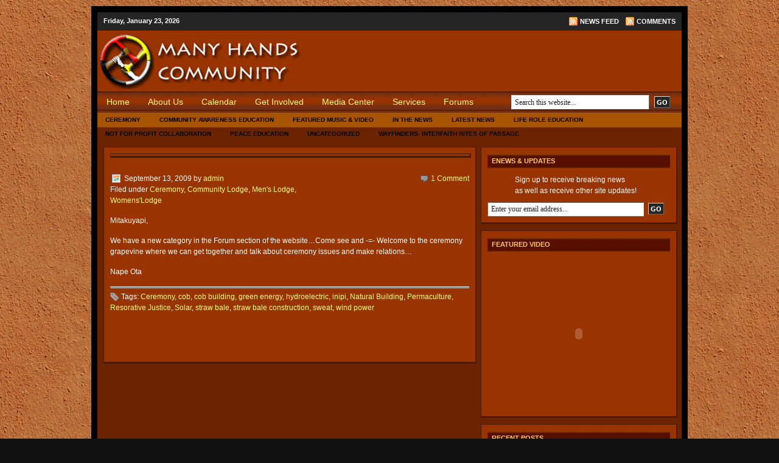

--- FILE ---
content_type: text/html; charset=UTF-8
request_url: http://manyhandscommunity.org/?cat=4
body_size: 6138
content:
<!DOCTYPE html PUBLIC "-//W3C//DTD XHTML 1.0 Transitional//EN" "http://www.w3.org/TR/xhtml1/DTD/xhtml1-transitional.dtd">
<html xmlns="http://www.w3.org/1999/xhtml">
<head profile="http://gmpg.org/xfn/11">
<meta http-equiv="Content-Type" content="text/html; charset=UTF-8" />
<meta name="distribution" content="global" />
<meta name="robots" content="follow, all" />
<meta name="language" content="en, sv" />

<title>Ceremony | ManyHands Community</title>
<meta name="generator" content="WordPress 3.9.40" />
<!-- leave this for stats please -->

<link rel="Shortcut Icon" href="http://manyhandscommunity.org/wp-content/themes/church_10/images/favicon.ico" type="image/x-icon" />
<link rel="alternate" type="application/rss+xml" title="RSS 2.0" href="http://manyhandscommunity.org/?feed=rss2" />
<link rel="alternate" type="text/xml" title="RSS .92" href="http://manyhandscommunity.org/?feed=rss" />
<link rel="alternate" type="application/atom+xml" title="Atom 0.3" href="http://manyhandscommunity.org/?feed=atom" />
<link rel="pingback" href="http://manyhandscommunity.org/xmlrpc.php" />
	<link rel='archives' title='October 2009' href='http://manyhandscommunity.org/?m=200910' />
	<link rel='archives' title='September 2009' href='http://manyhandscommunity.org/?m=200909' />
	<link rel='archives' title='August 2009' href='http://manyhandscommunity.org/?m=200908' />
<link rel="alternate" type="application/rss+xml" title="ManyHands Community &raquo; Ceremony Category Feed" href="http://manyhandscommunity.org/?feed=rss2&#038;cat=4" />
<link rel='stylesheet' id='contact-form-7-css'  href='http://manyhandscommunity.org/wp-content/plugins/contact-form-7/includes/css/styles.css?ver=3.8' type='text/css' media='all' />
<script type='text/javascript' src='http://manyhandscommunity.org/wp-includes/js/swfobject.js?ver=2.2-20120417'></script>
<script type='text/javascript' src='http://manyhandscommunity.org/wp-includes/js/jquery/jquery.js?ver=1.11.0'></script>
<script type='text/javascript' src='http://manyhandscommunity.org/wp-includes/js/jquery/jquery-migrate.min.js?ver=1.2.1'></script>
<link rel="EditURI" type="application/rsd+xml" title="RSD" href="http://manyhandscommunity.org/xmlrpc.php?rsd" />
<link rel="wlwmanifest" type="application/wlwmanifest+xml" href="http://manyhandscommunity.org/wp-includes/wlwmanifest.xml" /> 
<meta name="generator" content="WordPress 3.9.40" />
<style type="text/css">
    .calnk a:hover {
         background-position:0 0;
         text-decoration:none;  
         color:#000000;
         border-bottom:1px dotted #000000;
         }
    .calnk a:visited {
         text-decoration:none;
         color:#000000;
         border-bottom:1px dotted #000000;
        }
    .calnk a {
        text-decoration:none; 
        color:#000000; 
        border-bottom:1px dotted #000000;
        }
    .calnk a span { 
        display:none; 
        }
    .calnk a:hover span {
        color:#4D1A00; 
        background:#A65402; 
        display:block;
        position:absolute; 
        margin-top:1px; 
        padding:3px; 
        width:150px; 
        z-index:100;
        }
     .calendar-table {
        border:none;
        width:100%;
     }
     .calendar-heading {
        height:25px;
        text-align:center;
        border:1px solid #4D1A00;
        background-color:#4D1A00;
     }
     .calendar-next {
        width:25%;
        text-align:center;
     }
     .calendar-prev {
        width:25%;
        text-align:center;
     }
     .calendar-month {
        width:50%;
        text-align:center;
        font-weight:bold;
     }
     .normal-day-heading {
        text-align:center;
        width:25px;
        height:25px;
        font-size:0.8em;
        border:1px solid #4D1A00;
        background-color:#A65402;
     }
     .weekend-heading {
        text-align:center;
        width:25px;
        height:25px;
        font-size:0.8em;
        border:1px solid #4D1A00;
        background-color:#C76503;
        color:##4D1A00;
     }
     .day-with-date {
        vertical-align:text-top;
        text-align:left;
        width:60px;
        height:60px;
        border:1px solid #FECA5C
     }
     .no-events {

     }
     .day-without-date {
        width:60px;
        height:60px;
        border:1px solid #6C2400;
     }
     span.weekend {
        color:#F9B962;
     }
     .current-day {
        vertical-align:text-top;
        text-align:left;
        width:60px;
        height:60px;
        border:1px solid #4D1A00;
        background-color:#FECA5C;
     }
     span.event {
        font-size:0.75em;
     }
     .kjo-link {
        font-size:0.75em;
        text-align:center;
     }
     .event-title {
        text-align:center;
        font-weight:bold;
        font-size:1.2em;
     }
     .event-title-break {
        width:96%;
        margin-left:2%;
        margin-right:2%;
        margin-top:5px;
        margin-bottom:5px;
        text-align:center;
        height:1px;
        background-color:#000000;
     }
     .event-content-break {
        width:96%;
        margin-left:2%;
        margin-right:2%;
        margin-top:5px;
        margin-bottom:5px;
        text-align:center;
        height:1px;
        background-color:#000000;
     }
     .calendar-date-switcher {
        height:25px;
        text-align:center;
        border:1px solid #4D1A00;
        background-color:#A65402;
     }
     .calendar-date-switcher form {
        margin:0;
        padding:0;
     }
     .calendar-date-switcher input {
        border:1px #A65402 solid;
     }
     .calendar-date-switcher select {
        border:1px #6C2400 solid;
     }
     .cat-key {
        width:100%;
        margin-top:10px;
        padding:5px;
        border:1px solid ##6C2400;
     }
</style>

	<!-- begin gallery scripts -->
    <link rel="stylesheet" href="http://manyhandscommunity.org/wp-content/plugins/featured-content-gallery/css/jd.gallery.css.php" type="text/css" media="screen" charset="utf-8"/>
	<link rel="stylesheet" href="http://manyhandscommunity.org/wp-content/plugins/featured-content-gallery/css/jd.gallery.css" type="text/css" media="screen" charset="utf-8"/>
	<script type="text/javascript" src="http://manyhandscommunity.org/wp-content/plugins/featured-content-gallery/scripts/mootools.v1.11.js"></script>
	<script type="text/javascript" src="http://manyhandscommunity.org/wp-content/plugins/featured-content-gallery/scripts/jd.gallery.js.php"></script>
	<script type="text/javascript" src="http://manyhandscommunity.org/wp-content/plugins/featured-content-gallery/scripts/jd.gallery.transitions.js"></script>
	<!-- end gallery scripts -->

<!-- All in One SEO Pack 2.1.5 by Michael Torbert of Semper Fi Web Design[418,457] -->
<meta name="robots" content="noindex,follow" />

<link rel="canonical" href="http://manyhandscommunity.org/?cat=4" />
<!-- /all in one seo pack -->

<style type="text/css" media="screen"><!-- @import url( http://manyhandscommunity.org/wp-content/themes/church/style.css ); --></style>

<script type="text/javascript"><!--//--><![CDATA[//><!--
sfHover = function() {
	if (!document.getElementsByTagName) return false;
	var sfEls = document.getElementById("nav").getElementsByTagName("li");

	// if you only have one main menu - delete the line below //
	var sfEls1 = document.getElementById("subnav").getElementsByTagName("li");
	//

	for (var i=0; i<sfEls.length; i++) {
		sfEls[i].onmouseover=function() {
			this.className+=" sfhover";
		}
		sfEls[i].onmouseout=function() {
			this.className=this.className.replace(new RegExp(" sfhover\\b"), "");
		}
	}

	// if you only have one main menu - delete the "for" loop below //
	for (var i=0; i<sfEls1.length; i++) {
		sfEls1[i].onmouseover=function() {
			this.className+=" sfhover1";
		}
		sfEls1[i].onmouseout=function() {
			this.className=this.className.replace(new RegExp(" sfhover1\\b"), "");
		}
	}
	//

}
if (window.attachEvent) window.attachEvent("onload", sfHover);
//--><!]]></script>

</head>

<body>

<div id="wrap">

	<div id="topnavbar">
	
		<div class="topnavbarleft">
			<p><script src="http://manyhandscommunity.org/wp-content/themes/church/javascript/date.js" type="text/javascript"></script></p>
		</div>

		<div class="topnavbarright">
		<p><a href="http://manyhandscommunity.org/?feed=rss"><img style="vertical-align:middle" src="http://manyhandscommunity.org/wp-content/themes/church/images/rss.gif" alt="Subscribe to ManyHands Community" /></a><a href="http://manyhandscommunity.org/?feed=rss">News Feed</a><a href="http://manyhandscommunity.org/?feed=comments-rss2"><img style="vertical-align:middle;margin-left:10px;" src="http://manyhandscommunity.org/wp-content/themes/church/images/rss.gif" alt="Subscribe to ManyHands Community" /></a><a href="http://manyhandscommunity.org/?feed=comments-rss2">Comments</a></p>
		</div>

	</div>

<div id="header">

	<div class="headerleft">
		<a href="http://manyhandscommunity.org/"><img src="http://manyhandscommunity.org/wp-content/themes/church/images/logo.png" alt="Community Awareness Education" /></a>
	</div>
	
	<!--To define the 468x60 ad, go to your WP dashboard and go to Design -> Revolution Church Options and enter the ad code.-->
		
	<div class="headerright">
		<img src="http://manyhandscommunity.com/wp-content/themes/church/images/banner.png" alt="" width="468" height="60" />	</div>

</div>

<div id="navbar">

	<div id="navbarleft">
		<ul id="nav">
			<li><a href="http://manyhandscommunity.org">Home</a></li>
			<li class="page_item page-item-2 page_item_has_children"><a href="http://manyhandscommunity.org/?page_id=2">About Us</a>
<ul class='children'>
	<li class="page_item page-item-22"><a href="http://manyhandscommunity.org/?page_id=22">Board of Directors</a></li>
	<li class="page_item page-item-24"><a href="http://manyhandscommunity.org/?page_id=24">Community Login</a></li>
	<li class="page_item page-item-26"><a href="http://manyhandscommunity.org/?page_id=26">Contact Us</a></li>
	<li class="page_item page-item-28"><a href="http://manyhandscommunity.org/?page_id=28">Council of Elders</a></li>
	<li class="page_item page-item-30"><a href="http://manyhandscommunity.org/?page_id=30">Directions to the Land</a></li>
	<li class="page_item page-item-32"><a href="http://manyhandscommunity.org/?page_id=32">History</a></li>
	<li class="page_item page-item-34"><a href="http://manyhandscommunity.org/?page_id=34">Staff</a></li>
</ul>
</li>
<li class="page_item page-item-36"><a href="http://manyhandscommunity.org/?page_id=36">Calendar</a></li>
<li class="page_item page-item-39 page_item_has_children"><a href="http://manyhandscommunity.org/?page_id=39">Get Involved</a>
<ul class='children'>
	<li class="page_item page-item-41"><a href="http://manyhandscommunity.org/?page_id=41">Donations</a></li>
	<li class="page_item page-item-43"><a href="http://manyhandscommunity.org/?page_id=43">Internship</a></li>
	<li class="page_item page-item-45"><a href="http://manyhandscommunity.org/?page_id=45">Our Partners</a></li>
	<li class="page_item page-item-47"><a href="http://manyhandscommunity.org/?page_id=47">Volunteer Opportunities</a></li>
	<li class="page_item page-item-49"><a href="http://manyhandscommunity.org/?page_id=49">Wish List</a></li>
</ul>
</li>
<li class="page_item page-item-51 page_item_has_children"><a href="http://manyhandscommunity.org/?page_id=51">Media Center</a>
<ul class='children'>
	<li class="page_item page-item-53"><a href="http://manyhandscommunity.org/?page_id=53">Awards</a></li>
	<li class="page_item page-item-55"><a href="http://manyhandscommunity.org/?page_id=55">In the Media</a></li>
	<li class="page_item page-item-57"><a href="http://manyhandscommunity.org/?page_id=57">Newsletter</a></li>
	<li class="page_item page-item-61"><a href="http://manyhandscommunity.org/?page_id=61">Youth in Action</a></li>
</ul>
</li>
<li class="page_item page-item-63 page_item_has_children"><a href="http://manyhandscommunity.org/?page_id=63">Services</a>
<ul class='children'>
	<li class="page_item page-item-65"><a href="http://manyhandscommunity.org/?page_id=65">On Site School</a></li>
	<li class="page_item page-item-67"><a href="http://manyhandscommunity.org/?page_id=67">Site Rental</a></li>
</ul>
</li>
	     <li><a href="#" ?>Forums</a>

               <ul>
                       <li><a href="http://manyhandscommunity.com/forum/"target="_blank">ManyHands Community </a></li>
                       <li><a href="http://wayfindersirop.org/forum/"target="_blank">Wayfinders Community </a></li>
              </ul>
	</div>
	
	<div id="navbarright">
		<form id="searchform" method="get" action="/index.php">
		<input type="text" value="Search this website..." name="s" id="searchbox" onfocus="if (this.value == 'Search this website...') {this.value = '';}" onblur="if (this.value == '') {this.value = 'Search this website...';}" />
		<input type="submit" id="searchbutton" value="GO" /></form>
	</div>
	
</div>

<div style="clear:both;"></div>

<div id="subnavbar">

	<ul id="subnav">
			<li class="cat-item cat-item-4 current-cat"><a href="http://manyhandscommunity.org/?cat=4" title="View all posts filed under Ceremony">Ceremony</a>
<ul class='children'>
	<li class="cat-item cat-item-24"><a href="http://manyhandscommunity.org/?cat=24" title="Open Lodge">Community Lodge</a>
</li>
	<li class="cat-item cat-item-25"><a href="http://manyhandscommunity.org/?cat=25" title="View all posts filed under Men&#039;s Lodge">Men&#039;s Lodge</a>
</li>
	<li class="cat-item cat-item-23"><a href="http://manyhandscommunity.org/?cat=23" title="3rd Saturday of the month
Women&#039;s ceremony">Womens&#039;Lodge</a>
</li>
</ul>
</li>
	<li class="cat-item cat-item-5"><a href="http://manyhandscommunity.org/?cat=5" title="View all posts filed under Community Awareness Education">Community Awareness Education</a>
</li>
	<li class="cat-item cat-item-15"><a href="http://manyhandscommunity.org/?cat=15" title="View all posts filed under Featured Music &amp; Video">Featured Music &amp; Video</a>
</li>
	<li class="cat-item cat-item-3"><a href="http://manyhandscommunity.org/?cat=3" title="Most Recent News">In The News</a>
</li>
	<li class="cat-item cat-item-16"><a href="http://manyhandscommunity.org/?cat=16" title="NOTE: This category is for the flash sideshow player only. You must have a 533×400 Image set up in “custom image” with the post">Latest News</a>
</li>
	<li class="cat-item cat-item-17"><a href="http://manyhandscommunity.org/?cat=17" title="View all posts filed under Life Role Education">Life Role Education</a>
</li>
	<li class="cat-item cat-item-20"><a href="http://manyhandscommunity.org/?cat=20" title="View all posts filed under Not for Profit Collaboration">Not for Profit Collaboration</a>
</li>
	<li class="cat-item cat-item-21"><a href="http://manyhandscommunity.org/?cat=21" title="View all posts filed under Peace Education">Peace Education</a>
</li>
	<li class="cat-item cat-item-1"><a href="http://manyhandscommunity.org/?cat=1" title="View all posts filed under Uncategorized">Uncategorized</a>
</li>
	<li class="cat-item cat-item-22"><a href="http://manyhandscommunity.org/?cat=22" title="View all posts filed under Wayfinders- Interfaith Rites of Passage">Wayfinders- Interfaith Rites of Passage</a>
</li>
	</ul>
	
</div>

<div style="clear:both;"></div>
<div id="content">

	<div id="contentleft">
	
		<div class="postarea">
	
		<div class="breadcrumb">
		
</div>			
						<h1><a href="http://manyhandscommunity.org/?p=113" rel="bookmark"></a></h1>
			
			<div class="date">
			
				<div class="dateleft">
					<p><span class="time">September 13, 2009</span> by <a href="http://manyhandscommunity.org/?author=1" title="Posts by admin" rel="author">admin</a> &nbsp; <br /> Filed under <a href="http://manyhandscommunity.org/?cat=4" title="View all posts in Ceremony" rel="category">Ceremony</a>, <a href="http://manyhandscommunity.org/?cat=24" title="View all posts in Community Lodge" rel="category">Community Lodge</a>, <a href="http://manyhandscommunity.org/?cat=25" title="View all posts in Men&#039;s Lodge" rel="category">Men's Lodge</a>, <a href="http://manyhandscommunity.org/?cat=23" title="View all posts in Womens&#039;Lodge" rel="category">Womens'Lodge</a></p> 
				</div>
				
				<div class="dateright">
					<p><span class="comment"><a href="http://manyhandscommunity.org/?p=113#comments" title="Comment on ">1 Comment</a></span></p> 
				</div>
				
			</div>
		
			<p>Mitakuyapi,</p>
<p>We have a new category in the Forum section of the website&#8230;Come see and -=- Welcome to the ceremony grapevine where we can get together and talk about ceremony issues and make relations&#8230;</p>
<p>Nape Ota</p>
<div style="clear:both;"></div>
			
			<div class="postmeta2">
				<p><span class="tags">Tags: <a href="http://manyhandscommunity.org/?tag=ceremony" rel="tag">Ceremony</a>, <a href="http://manyhandscommunity.org/?tag=cob" rel="tag">cob</a>, <a href="http://manyhandscommunity.org/?tag=cob-building" rel="tag">cob building</a>, <a href="http://manyhandscommunity.org/?tag=green-energy" rel="tag">green energy</a>, <a href="http://manyhandscommunity.org/?tag=hydroelectric" rel="tag">hydroelectric</a>, <a href="http://manyhandscommunity.org/?tag=inipi" rel="tag">inipi</a>, <a href="http://manyhandscommunity.org/?tag=natural-building" rel="tag">Natural Building</a>, <a href="http://manyhandscommunity.org/?tag=permaculture" rel="tag">Permaculture</a>, <a href="http://manyhandscommunity.org/?tag=resorative-justice" rel="tag">Resorative Justice</a>, <a href="http://manyhandscommunity.org/?tag=solar" rel="tag">Solar</a>, <a href="http://manyhandscommunity.org/?tag=straw-bale" rel="tag">straw bale</a>, <a href="http://manyhandscommunity.org/?tag=straw-bale-construction" rel="tag">straw bale construction</a>, <a href="http://manyhandscommunity.org/?tag=sweat" rel="tag">sweat</a>, <a href="http://manyhandscommunity.org/?tag=wind-power" rel="tag">wind power</a></span></p>
			</div>
			
						<p></p>
			
		</div>
				
	</div>
	
<!-- begin sidebar -->

<div id="sidebar">

	<div class="newsletter">
	
		<!--To enable the eNews &amp; Upates feature, go to your WP dashboard and go to Design -> Revolution Church Options and enter your Feedburner ID.-->

		<h2>eNews &amp; Updates</h2>
		<p>Sign up to receive breaking news <br /> as well as receive other site updates!</p><form id="subscribe" action="http://www.feedburner.com/fb/a/emailverify" method="post" target="popupwindow" onsubmit="window.open('http://www.feedburner.com', 'popupwindow', 'scrollbars=yes,width=550,height=520');return true"><input type="text" value="Enter your email address..." id="subbox" onfocus="if (this.value == 'Enter your email address...') {this.value = '';}" onblur="if (this.value == '') {this.value = 'Enter your email address...';}" name="email"/><input type="hidden" value="http://feeds.feedburner.com/~e?ffid=Enter Feedburner Email Subscribe ID Here" name="url"/><input type="hidden" value="eNews Subscribe" name="title"/><input type="submit" value="GO" id="subbutton" /></form>	
	
	</div>
	

	
	<div class="video">
		
		<h3>Featured Video</h3>
		<object width="300" height="250"><param name="movie" value="http://www.youtube.com/v/xPx5r35Aymc&hl=en&fs=1&rel=0&color1=0xe1600f&color2=0xfebd01"></param><param name="allowFullScreen" value="true"></param><param name="allowscriptaccess" value="always"></param><embed src="http://www.youtube.com/v/xPx5r35Aymc&hl=en&fs=1&rel=0&color1=0xe1600f&color2=0xfebd01" type="application/x-shockwave-flash" allowscriptaccess="always" allowfullscreen="true" width="300" height="250"></embed></object>		
	</div>



<div class="widgetarea">
	
<ul id="sidebarwidgeted">
	
		
		<li id="recent-posts">
		<h2>Recent Posts</h2>
			<ul>
					<li><a href='http://manyhandscommunity.org/?p=166'>God, this has to stop in Eugene</a></li>
	<li><a href='http://manyhandscommunity.org/?p=160'>Forums and Wayfinders info</a></li>
	<li><a href='http://manyhandscommunity.org/?p=153'>Living well</a></li>
	<li><a href='http://manyhandscommunity.org/?p=142'>Community Service Trip to the Diné Nation March &#8217;09</a></li>
	<li><a href='http://manyhandscommunity.org/?p=123'>The Shift</a></li>
 
			</ul>
		</li>
		
		
	</ul>
	
	</div>


	<!-- begin l_sidebar -->

<div id="l_sidebar">

	<ul id="l_sidebarwidgeted">
	
		
		<li id="categories">
		<h2>Categories</h2>
			<ul>
					<li class="cat-item cat-item-4 current-cat"><a href="http://manyhandscommunity.org/?cat=4" title="View all posts filed under Ceremony">Ceremony</a>
<ul class='children'>
	<li class="cat-item cat-item-24"><a href="http://manyhandscommunity.org/?cat=24" title="Open Lodge">Community Lodge</a>
</li>
	<li class="cat-item cat-item-25"><a href="http://manyhandscommunity.org/?cat=25" title="View all posts filed under Men&#039;s Lodge">Men&#039;s Lodge</a>
</li>
	<li class="cat-item cat-item-23"><a href="http://manyhandscommunity.org/?cat=23" title="3rd Saturday of the month
Women&#039;s ceremony">Womens&#039;Lodge</a>
</li>
</ul>
</li>
	<li class="cat-item cat-item-5"><a href="http://manyhandscommunity.org/?cat=5" title="View all posts filed under Community Awareness Education">Community Awareness Education</a>
<ul class='children'>
	<li class="cat-item cat-item-6"><a href="http://manyhandscommunity.org/?cat=6" title="View all posts filed under Civic Responsibility">Civic Responsibility</a>
</li>
</ul>
</li>
	<li class="cat-item cat-item-3"><a href="http://manyhandscommunity.org/?cat=3" title="Most Recent News">In The News</a>
</li>
	<li class="cat-item cat-item-17"><a href="http://manyhandscommunity.org/?cat=17" title="View all posts filed under Life Role Education">Life Role Education</a>
</li>
	<li class="cat-item cat-item-20"><a href="http://manyhandscommunity.org/?cat=20" title="View all posts filed under Not for Profit Collaboration">Not for Profit Collaboration</a>
</li>
	<li class="cat-item cat-item-21"><a href="http://manyhandscommunity.org/?cat=21" title="View all posts filed under Peace Education">Peace Education</a>
</li>
	<li class="cat-item cat-item-22"><a href="http://manyhandscommunity.org/?cat=22" title="View all posts filed under Wayfinders- Interfaith Rites of Passage">Wayfinders- Interfaith Rites of Passage</a>
</li>
			</ul>
		</li>
        <!--
		<li id="archives">
		<h2>Archives</h2>
			<ul>
					<li><a href='http://manyhandscommunity.org/?m=200910'>October 2009</a></li>
	<li><a href='http://manyhandscommunity.org/?m=200909'>September 2009</a></li>
	<li><a href='http://manyhandscommunity.org/?m=200908'>August 2009</a></li>
			</ul>
		</li>
		
		<li id="links">
		<h2>Blogroll</h2> ?>
			<ul>
				<li><a href="http://wordpress.org/development/">Development Blog</a></li>
<li><a href="http://codex.wordpress.org/">Documentation</a></li>
<li><a href="http://wordpress.org/extend/plugins/">Plugins</a></li>
<li><a href="http://wordpress.org/extend/ideas/">Suggest Ideas</a></li>
<li><a href="http://wordpress.org/support/">Support Forum</a></li>
<li><a href="http://wordpress.org/extend/themes/">Themes</a></li>
<li><a href="http://planet.wordpress.org/">WordPress Planet</a></li>
			</ul>
		</li>
	
		<li id="meta">
		
    
                <h2>Admin</h2>
			<ul>
								<li><a href="http://manyhandscommunity.org/wp-login.php">Log in</a></li>
				<li><a href="http://www.wordpress.org/">WordPress</a></li>
								<li><a href="http://validator.w3.org/check?uri=referer">XHTML</a></li> ?>
			</ul	
                </li>
	-->	
		
	</ul>
	
</div>

<!-- end l_sidebar -->	
	<!-- begin r_sidebar -->

<div id="r_sidebar">

	<ul id="r_sidebarwidgeted">
	
			
		<!--To define the 120x600 ad, go to your WP dashboard and go to Design -> Revolution Lifestyle Options and enter the ad code.-->
	<!--
		<li id="ads">
		<h2>Advertisement</h2>
			Enter 120x600 Banner Code Here		
        -->
</li>
        
		<li id="archives">
		<h2>Archives</h2>
			<ul>
					<li><a href='http://manyhandscommunity.org/?m=200910'>October 2009</a></li>
	<li><a href='http://manyhandscommunity.org/?m=200909'>September 2009</a></li>
	<li><a href='http://manyhandscommunity.org/?m=200908'>August 2009</a></li>
			</ul>
		</li>


	
	</ul>
	
</div>

<!-- end r_sidebar -->
<div class="adsense">
	
		<!--To activate your Google AdSense ad, go to your WP dashboard and go to Design -> Revolution Church Options and enter your Google Adsense Code.-->
			
		<a href="http://wayfindersirop.org"target="_blank"><img src="http://manyhandscommunity.com/wp-content/uploads/2009/08/ad_wf.jpg" alt="" />

</a>
<a href="http://networkcharterschool.org"target="_blank"><img src="http://manyhandscommunity.com/wp-content/uploads/2009/08/ad_ncs.png" alt="" width="300" height="52" />

</a><a href="http://peacevil.ipower.com"target="_blank"><img src="http://manyhandscommunity.com/wp-content/uploads/2009/08/ad_pv.jpg" alt="" width="300" height="52" /></a>			
	</div>	
</div>

<!-- end sidebar -->		
</div>

<!-- The main column ends  -->

<!-- begin footer -->

<div style="clear:both;"></div>

<div id="footer">

	<p>Many Hands Community &middot; Powered by <a href="http://www.wordpress.org/">WordPress</a> &middot; <a href="http://manyhandscommunity.org/wp-login.php">Log in</a></p>

</div>

<!-- begin visitor maps  -->
<script type="text/javascript">
//<![CDATA[
function wo_map_console(url) {
  window.open(url,"wo_map_console","height=650,width=800,toolbar=no,statusbar=no,scrollbars=yes").focus();
}
//]]>
</script>
<!-- end visitor maps -->
<script type='text/javascript' src='http://manyhandscommunity.org/wp-content/plugins/contact-form-7/includes/js/jquery.form.min.js?ver=3.50.0-2014.02.05'></script>
<script type='text/javascript'>
/* <![CDATA[ */
var _wpcf7 = {"loaderUrl":"http:\/\/manyhandscommunity.org\/wp-content\/plugins\/contact-form-7\/images\/ajax-loader.gif","sending":"Sending ..."};
/* ]]> */
</script>
<script type='text/javascript' src='http://manyhandscommunity.org/wp-content/plugins/contact-form-7/includes/js/scripts.js?ver=3.8'></script>
<!--stats_footer_test--><script src="http://stats.wordpress.com/e-202604.js" type="text/javascript"></script>
<script type="text/javascript">
st_go({blog:'9761006',v:'ext',post:'0'});
var load_cmc = function(){linktracker_init(9761006,0,2);};
if ( typeof addLoadEvent != 'undefined' ) addLoadEvent(load_cmc);
else load_cmc();
</script>

</div>

</body>
</html>

--- FILE ---
content_type: text/css
request_url: http://manyhandscommunity.org/wp-content/themes/church/style.css
body_size: 3340
content:
/* 
	Theme Name: Revolution Church
	Theme URL: http://www.revolutiontwo.com/themes/church
	Description: Revolution Church is a 3-column Widget-ready theme created for WordPress.
	Author: Brian Gardner
	Author URI: http://www.briangardner.com
	Version: 1.0
	Tags: three columns, fixed width, white, gray, black, red, sidebar widgets
	
	The CSS, XHTML and design is released under GPL:
	http://www.opensource.org/licenses/gpl-license.php
	
	Changelog:
		v1.0 - 09.27.08
		First Release of Revolution Church
*/

body {
	background: #111111 url(images/bg.png);
	background-attachment:fixed;

	width: 980px;
	color: #FFFFFF;
	font-size: 12px;
	font-family: Arial, Tahoma, Verdana;
	margin: 0px auto 0px;
	padding: 0px;
	}
	
#wrap {
	background: #6C2400;
	width: 960px;
	margin: 10px auto 10px;
	padding: 0px;
	position: relative;
	border: 10px solid #000000;
	}

/************************************************
*	Hyperlinks									*
************************************************/

a, a:visited {
	color: #FFFF80;
	text-decoration: none;
	}
	
a:hover {
	color: #FECA5C;
	text-decoration: underline;
	}
	
/************************************************
*	Top Navbar      							*
************************************************/

#topnavbar {
	background: #111111 url(images/topnav.png);
	width: 960px;
	height: 30px;
	color: #FFFFFF;
	margin: 0px;
	padding: 0px;
	}
	
#topnavbar a, #topnavbar a:visited {
	font-size: 11px;
	font-weight: bold;
	color: #FFFFFF;
	text-decoration: none;
	}
	
#topnavbar a:hover {
	text-decoration: underline;
	}
	
#topnavbar p {
	font-size: 11px;
	font-weight: bold;
	padding: 0px;
	margin: 0px;
	}
	
.topnavbarleft {
	width: 230px;
	float: left;
	margin: 0px;
	padding: 8px 0px 0px 10px;
	}
	
.topnavbarright {
	width: 600px;
	float: right;
	margin: 0px;
	padding: 7px 10px 0px 0px;
	text-transform: uppercase;
	text-align: right;
	}
	
.topnavbarright a img {
	border: none;
	margin: 0px 3px 3px 0px;
	padding: 0px;
	}
	
/************************************************
*	Header  									*
************************************************/

#header {
	background: #111111 url(images/header.png);
	width: 960px;
	height: 100px;
	color: #FFFFFF;
	font-size: 11px;
	margin: 0px;
	padding: 0px;
	overflow: hidden;
	}

#header h1 {
	color: #FFFFFF;
	font-size: 36px;
	font-family: Georgia, Times New Roman;
	font-weight: normal;
	margin: 0px;
	padding: 15px 0px 0px 20px;
	text-decoration: none;
	}
	
#header h1 a, #header h1 a:visited {
	color: #FFFFFF;
	font-size: 36px;
	font-family: Georgia, Times New Roman;
	font-weight: normal;
	margin: 0px;
	padding: 0px;
	text-decoration: none;
	}
	
#header h1 a:hover {
	color: #FFFFFF;
	text-decoration: none;
	}
	
#header h3 {
	color: #D8D800;
	font-size: 16px;
	font-family: Arial, Tahoma, Verdana;
	font-weight: normal;
	margin: 0px;
	padding: 0px;
	}
	
#header p {
	color: #FFFFFF;
	padding: 0px 0px 5px 20px;
	margin: 0px;
	line-height: 20px;
	}
	
.headerleft {
	width: 460px;
	float: left;
	font-size: 14px;
	margin: 0px;
	padding: 0px;
	}
	
.headerleft a img {
	border: none;
	margin: 0px;
	padding: 0px;
	}

.headerright {
	width: 486px;
	float: right;
	margin: 0px;
	padding: 18px 0px 0px 0px;
	font-weight: bold;
	}
	
.headerright a img {
	border: none;
	margin: 0px 0px 3px 0px;
	padding: 0px;
	border: 1px solid #FFFFFF;
	}
	
/************************************************
*	Navbar      								*
************************************************/

#navbar {
	background: #555555 url(images/navbar.png);
	width: 960px;
	height: 35px;
	font-size: 12px;
	font-family: Arial, Tahoma, Verdana;
	color: #FFFFFF;
	font-weight: bold;
	margin: 0px;
	padding: 0px;
	}
	
#navbarleft {
	width: 680px;
	float: left;
	margin: 0px;
	padding: 0px;
	}
	
#navbarright {
	width: 280px;
	font-size: 11px;
	float: right;
	margin: 0px;
	padding: 6px 0px 0px 0px;
	}
	
#nav {
	margin: 0px;
	padding: 0px;
	}
	
#nav ul {
	float: left;
	list-style: none;
	margin: 0px;
	padding: 0px;
	}
	
#nav li {
	list-style: none;
	margin: 0px;
	padding: 0px;
	}
	
#nav li a, #nav li a:link, #nav li a:visited {
	color: #FFFF80;
	display: block;
	font-size: 14px;
	font-family: Arial, Tahoma, Verdana;
	font-weight: normal;
	text-transform: 
    margin: 0px;
	padding: 9px 15px 8px 15px;
	}

#nav li a:hover, #nav li a:active {
	background: #555555 url(images/navhov.png);
	color: #FECA5C;
    margin: 0px;
	padding: 9px 15px 8px 15px;
	text-decoration: none;
	}
	
#nav li li a, #nav li li a:link, #nav li li a:visited {
	background: #864402;
	width: 150px;
	color: #FECA5C;
	font-size: 14px;
	font-family: Arial, Tahoma, Verdana;
	font-weight: normal;
	text-transform: 
	float: none;
	margin: 0px;
	padding: 4px 6px 4px 6px;
	border-bottom: 1px solid #6C2400;
	border-left: 1px solid #6C2400;
	border-right: 1px solid #6C2400;
	}
	
#nav li li a:hover, #nav li li a:active {
	background: #A65402;
	color: #FECA5C;
	padding: 4px 6px 4px 6px;
	}

#nav li {
	float: left;
	padding: 0px;
	}

#nav li ul {
	z-index: 9999;
	position: absolute;
	left: -999em;
	height: auto;
	width: 170px;
	margin: 0px;
	padding: 0px;
	}

#nav li li { 
	}

#nav li ul a { 
	width: 140px;
	}

#nav li ul a:hover, #nav li ul a:active { 
	}

#nav li ul ul {
	margin: -32px 0 0 171px;
	}

#nav li:hover ul ul, #nav li:hover ul ul ul, #nav li.sfhover ul ul, #nav li.sfhover ul ul ul {
	left: -999em;
	}

#nav li:hover ul, #nav li li:hover ul, #nav li li li:hover ul, #nav li.sfhover ul, #nav li li.sfhover ul, #nav li li li.sfhover ul {
	left: auto;
	}

#nav li:hover, #nav li.sfhover { 
	position: static;
	}
	
/************************************************
*	SubNavbar      								*
************************************************/

#subnavbar {
	background: #A65402;
	width: 960px;
	height: 24px;
	color: #FFFFFF;
	margin: 0px;
	padding: 0px;
	}
	
#subnav {
	margin: 0px;
	padding: 0px;
	}
	
#subnav ul {
	float: left;
	list-style: none;
	margin: 0px;
	padding: 0px;
	}
	
#subnav li {
	list-style: none;
	margin: 0px;
	padding: 0px;
	}
	
#subnav li a, #subnav li a:link, #subnav li a:visited {
	color: #000000;
	display: block;
	font-size: 10px;
    font-weight: bold;
    text-transform: uppercase;
    margin: 0px 5px 0px 0px;
	padding: 6px 13px 6px 13px;
	}

#subnav li a:hover, #subnav li a:active {
	background: #864402;
	color: #ffff80;
	display: block;
	text-decoration: none;
    margin: 0px 5px 0px 0px;
	padding: 6px 13px 6px 13px;
	}
	
#subnav li li a, #subnav li li a:link, #subnav li li a:visited {
	background: #666666;
	width: 140px;
	float: none;
	margin: 0px;
	padding: 6px 10px 6px 10px;
	border-bottom: 1px solid #FFFFFF;
	border-left: 1px solid #FFFFFF;
	border-right: 1px solid #FFFFFF;
	}
	
#subnav li li a:hover, #subnav li li a:active {
	background: #888888;
	margin: 0px;
	padding: 6px 10px 6px 10px;
	}

#subnav li {
	float: left;
	padding: 0px;
	}

#subnav li ul {
	z-index: 9999;
	position: absolute;
	left: -999em;
	height: auto;
	width: 160px;
	margin: 0px;
	padding: 0px;
	}

#subnav li li { 
	}

#subnav li ul a { 
	width: 140px;
	}

#subnav li ul a:hover, #subnav li ul a:active { 
	}

#subnav li ul ul {
	margin: -25px 0 0 161px;
	}

#subnav li:hover ul ul, #subnav li:hover ul ul ul, #subnav li.sfhover ul ul, #subnav li.sfhover ul ul ul {
	left: -999em;
	}

#subnav li:hover ul, #subnav li li:hover ul, #subnav li li li:hover ul, #subnav li.sfhover ul, #subnav li li.sfhover ul, #subnav li li li.sfhover ul {
	left: auto;
	}

#subnav li:hover, #subnav li.sfhover { 
	position: static;
	}
	
/************************************************
*	Homepage 		    	                    * 
************************************************/
	
#homepage {
	float: left;
	width: 610px;
	margin: 0px;
	padding: 0px;
	}
	
#homepage p {
	margin: 0px;
	padding: 0px;
	}

#homepage p img {
	border: none;
    float: left;
	margin: 0px;
	}
	
#homepage ul {
	list-style-type: square;
	margin: 0px;
	padding: 0px 0px 15px 0px;
	}
	
#homepage ul li {
	list-style-type: square;
	margin: 0px;
	padding: 0px;
	}

.hpdate {
	font-size: 11px;
	margin: 0px;
	padding: 0px;
	}
	
#homepagetop {
	background: #993400; /* url(images/homepagetop.gif) top no-repeat; */
	float: left;
	width: 610px;
	margin: 0px 0px 10px 0px;
	padding: 0px;
	border-top: 1px solid #4D1A00;
	border-left: 1px solid #4D1A00;
	border-bottom: 3px solid #4D1A00;
	border-right: 2px solid #4D1A00;
	}
	
#homepagetop p {
	font-size: 12px;
	margin: 0px;
	padding: 0px 0px 0px 10px;
	}
	
.featuredtop {
	float: left;
	margin: 0px;
	padding: 10px;
	display: inline;
	}
	
.featuredtop img {
	border: none;
	margin: 0px;
	}
	
#homepagebottom {
	background: #993400; /* url(images/homepagetop.gif) top no-repeat; */
	float: left;
	width: 610px;
	margin: 10px 0px 10px 0px;
	padding: 0px;
	border-top: 1px solid #4D1A00;
	border-left: 1px solid #4D1A00;
	border-bottom: 3px solid #4D1A00;
	border-right: 2px solid #4D1A00;
	}
	
#homepagebottom p {
	font-size: 12px;
	margin: 0px;
	padding: 0px;
	}
	
.hpbottom {
	float: left;
	width: 590px;
	margin: 0px;
	padding: 10px;
	display: inline;
	}
	
.hpbottom img {
	border: none;
	margin: 0px;
	}
	
#homepageleft {
	float: left;
	width: 300px;
	margin: 0px;
	padding: 0px;
	}

.hpfeatured {
	background: #993400; /* url(images/featuredtop.gif) top no-repeat; */
	float: left;
	width: 280px;
	margin: 0px;
	padding: 10px 10px 10px 10px;
 border-top: 1px solid #4D1A00;
 border-left: 1px solid #4D1A00;
 border-bottom: 3px solid #4D1A00;
 border-right: 2px solid #4D1A00;
	}
	
.hpfeatured img {
	border: none;
	margin: 0px;
	}
	
#homepageright {
	float: right;
	width: 300px;
	margin: 0px;
	padding: 0px;
	}

/************************************************
*	Content 					     		    * 
************************************************/

#content {
	width: 940px;
	margin: 0px auto 0px;
	padding: 10px 0px 0px 0px;
	line-height: 18px;
	}
	
#content h1 {
	color: #FFFFFF;
	font-size: 22px;
	font-family: Arial, Tahoma, Verdana;
	font-weight: normal;
	margin: 0px 0px 5px 0px;
	padding: 10px 0px 0px 0px;
	}
	
#content h1 a, #content h1 a:visited  {
	color: #FFFFFF;
	font-size: 22px;
	font-family: Georgia, Times New Roman;
	font-weight: normal;
	margin: 0px 0px 5px 0px;
	padding: 10px 0px 0px 0px;
	}

#content h1 a:hover {
	color: #D8D800;
	text-decoration: none;
	}
	
#content h2 {
	background: #000000;
	color: #FFFFFF;
	font-size: 20px;
	font-family: Georgia, Times New Roman, Trebuchet MS;
	font-weight: normal;
	margin: 0px 0px 0px 0px;
	padding: 10px 0px 10px 10px;
	}

#content h3 {
	background: #000000 url(images/headline.png);
	color: #FECA5C;
	font-size: 11px;
	font-family: Arial, Tahoma, Verdana;
	font-weight: bold;
	text-transform: uppercase;
	margin: 0px 0px 10px 0px;
	padding: 3px 0px 3px 7px;
	}
	
#content h4 {
	color: #D8D800;
	font-size: 22px;
	font-family: Georgia, Times New Roman;
	font-weight: normal;
	margin: 0px 0px 20px 0px;
	padding: 10px 0px 0px 0px;
	}
	
#content img.wp-smiley {
	float: none;
	border: none;
	margin: 0px;
	padding: 0px;
	}

#content img.wp-wink {
	float: none;
	border: none;
	margin: 0px;
	padding: 0px;
	}
	
#contentleft {
	float: left;
	width: 600px;
	margin: 0px;
	padding: 0px 0px 20px 0px;
	}
	
#contentleft p {
	margin: 0px;
	padding: 0px 0px 15px 0px;
	}
	
#contentleft a img {
	border: none;
	}

#contentleft ul {
	list-style-type: square;
	margin: 0px;
	padding: 0px 0px 15px 0px;
	}
	
#contentleft ul li {
	list-style-type: square;
	margin: 0px 0px 0px 20px;
	padding: 0px;
	}
	
#contentleft ul ul {
	list-style-type: square;
	margin: 0px;
	padding: 0px 0px 0px 0px;
	}
	
#contentleft ol {
	margin: 0px;
	padding: 0px 0px 15px 0px;
	}
	
#contentleft ol li {
	margin: 0px 0px 0px 20px;
	padding: 0px;
	}

blockquote {
	background: #E8E8E8;
	margin: 0px 25px 15px 25px;
	padding: 10px 20px 0px 15px;
	border-top: 1px solid #4D1A00;
	border-left: 1px solid #4D1A00;
	border-bottom: 3px solid #4D1A00;
	border-right: 2px solid #4D1A00;
	}
	
#content blockquote p {
	margin: 0px;
	padding: 0px 0px 15px 0px;
	}
	
.postarea {
	background: #993400; /* url(images/homepagetop.gif) top no-repeat; */
	float: left;
	width: 590px;
	margin: 0px 0px 10px 0px;
	padding: 10px;
	border-top: 1px solid #4D1A00;
	border-left: 1px solid #4D1A00;
	border-bottom: 3px solid #4D1A00;
	border-right: 2px solid #4D1A00;
	}
	
.breadcrumb {
	float: left;
	width: 590px;
	font-size: 11px;
	margin: 0px 0px 20px 0px;
	padding: 0px 0px 3px 0px;
	border-top: 1px solid #4D1A00;
	border-left: 1px solid #4D1A00;
	border-bottom: 3px solid #4D1A00;
	border-right: 2px solid #4D1A00;
	}
	
.date {
	width: 590px;
	float: left;
	margin: 0px;
	padding: 5px 0px 0px 0px;
	}
	
.dateleft {
	width: 350px;
	float: left;
	margin: 0px;
	padding: 0px;
	}
	
.dateright {
	width: 200px;
	float: right;
	margin: 0px;
	padding: 0px;
	text-align: right;
	}
	
.time {
	background: #993400 url(images/icon_time.gif) no-repeat top left;
	margin: 0px 0px 0px 3px;
	padding: 0px 0px 0px 20px;
	}
	
.comment {
	background: #993400 url(images/icon_comments.gif) no-repeat top left;
	margin: 0px 0px 0px 0px;
	padding: 0px 0px 0px 18px;
	}
	
.tags {
	background: #993400 url(images/icon_tags.gif) no-repeat top left;
	margin: 0px;
	padding: 0px 0px 0px 18px;
	}
	
.category {
	background: #993400 url(images/icon_category.gif) no-repeat top left;
	margin: 0px;
	padding: 0px 0px 0px 18px;
	}
	
.postmeta {
	width: 590px;
	font-size: 12px;
	padding: 5px 0px 0px 0px;
	margin: 0px;
	border-top: double #EAEAEA;
	}
	
.postmeta2 {
	width: 590px;
	font-size: 12px;
	padding: 5px 0px 40px 0px;
	margin: 0px;
	border-top: double #EAEAEA;
	}
	
.archive {
	float: left;
	width: 275px;
	margin: 0px;
	padding: 0px 0px 20px 0px;
	}
	
.adsense-post {
	background: #993400; /* url(images/homepagetop.gif) top no-repeat; */
	float: left;
	width: 590px;
	margin: 0px 0px 10px 0px;
	padding: 10px;
	 border-top: 1px solid #4D1A00;
 border-left: 1px solid #4D1A00;
 border-bottom: 3px solid #4D1A00;
 border-right: 2px solid #4D1A00;
 	}
	
.comments {
	background: #FFFFFF url(images/homepagetop.gif) top repeat;
	float: left;
	width: 590px;
	margin: 0px 0px 10px 0px;
	padding: 10px;
	 border-top: 1px solid #4D1A00;
	 border-left: 1px solid #4D1A00;
     border-bottom: 3px solid #4D1A00;
     border-right: 2px solid #4D1A00;
	}
	
/************************************************
*	Images  					     		    * 
************************************************/

img.centered  {
	display: block;
	margin-left: auto;
	margin-right: auto;
	padding: 0px;
	}
	
img.alignnone {
	padding: 0px;
	margin: 0px 0px 10px 0px;
	display: inline;
	}

img.alignright {
	padding: 0px;
	margin: 0px 0px 10px 10px;
	display: inline;
	}

img.alignleft {
	padding: 0px;
	margin: 0px 10px 10px 0px;
	display: inline;
	}
	
img.alignleft {
	padding: 0px;
	margin: 0px 10px 10px 0px;
	display: inline;
	}

.alignright {
	float: right;
	}

.alignleft {
	float: left;
	}
	
.wp-caption {
	margin: 0px;
	padding: 0px;
	}
	
.wp-caption img {
	margin: 0px 0px 10px 0px;
	padding: 0px;
	border: 0px;
	}

.wp-caption p.wp-caption-text {
	margin: 0px;
	padding: 5px 0px 0px 0px;
	font-size: 10px;
	font-style: italic;
	font-weight: bold;
	line-height: 12px;
	}
	
/************************************************
*	Sidebar 		    	        	        * 
************************************************/

#sidebar {
	float: right;
	width: 320px;
	margin: 0px;
	padding: 0px 0px 10px 0px;
	display: inline;
	}
	
#sidebar h2 {
	background: #000000 url(images/headline.png);
	color: #FECA5C;
	font-size: 11px;
	font-family: Arial, Tahoma, Verdana;
	font-weight: bold;
	text-transform: uppercase;
	margin: 0px 0px 10px 0px;
	padding: 3px 0px 3px 7px;
	}
	
#sidebar p {
	margin: 0px;
	padding: 0px 0px 0px 45px;
	}
	
#sidebar a img {
	border: none;
	margin: 0px;
	padding: 0px;
	}
	
#sidebar ul {
	list-style-type: none;
	margin: 0px 0px 0px 0px;
	padding: 0px;
	}
	
#sidebar ul li {
	list-style-type: none;
	margin: 0px 0px 5px 0px;
	padding: 0px;
	}

#sidebar ul ul {
	list-style-type: none;
	margin: 0px;
	padding: 0px;
	}
	
#sidebar ul li li {
	background: #993400 url(images/icon.gif) no-repeat top left;
	padding: 0px 0px 5px 20px;
	margin: 0px;
	}
	
#sidebar ul li ul li {
	background: #993400 url(images/icon.gif) no-repeat top left;
	padding: 0px 0px 5px 20px;
	margin: 0px;
	}
	
.widgetarea {
	background: #993400; /* url(images/sidebartop.gif) top no-repeat; */
	float: left;
	width: 300px;
	margin: 0px 0px 10px 0px;
	padding: 10px;
	 border-top: 1px solid #4D1A00;
 border-left: 1px solid #4D1A00;
 border-bottom: 3px solid #4D1A00;
 border-right: 2px solid #4D1A00;
	}
	
.video {
	background: #993400; /* url(images/sidebartop.gif) top no-repeat; */
	float: left;
	width: 300px;
	margin: 0px 0px 10px 0px;
	padding: 10px;
	 border-top: 1px solid #4D1A00;
 border-left: 1px solid #4D1A00;
 border-bottom: 3px solid #4D1A00;
 border-right: 2px solid #4D1A00;
	}
	
.adsense {
	background: #993400; /* url(images/sidebartop.gif) top no-repeat; */
	float: left;
	width: 300px;
	margin: 0px 0px 10px 0px;
	padding: 10px;
	 border-top: 1px solid #4D1A00;
 border-left: 1px solid #4D1A00;
 border-bottom: 3px solid #4D1A00;
 border-right: 2px solid #4D1A00;	}
	
.newsletter {
	background: #993400; /* url(images/newsletter.gif) top no-repeat; */
	float: left;
	width: 300px;
	margin: 0px 0px 10px 0px;
	padding: 10px;
	border-top: 1px solid #4D1A00;
	border-left: 1px solid #4D1A00;
	border-bottom: 3px solid #4D1A00;
	border-right: 2px solid #4D1A00;
	}

/************************************************
*	Left Sidebar                    	        * 
************************************************/

#l_sidebar {
	background: #993400; /* url(images/leftsidebartop.gif) top no-repeat; */
	float: left;
	width: 150px;
	margin: 0px 0px 0px 0px;
	padding: 10px 10px 0px 10px;
	border-top: 1px solid #4D1A00;
	border-left: 1px solid #4D1A00;
	border-bottom: 3px solid #4D1A00;
	border-right: 2px solid #4D1A00;
	display: inline;
	}
	
#l_sidebar p {
	margin: 0px;
	padding: 0px 0px 10px 0px;
	}
	
#l_sidebar a img {
	border: none;
	margin: 0px;
	padding: 0px;
	}

#l_sidebar ul {
	list-style-type: none;
	margin: 0px 0px 10px 0px;
	padding: 0px;
	}
	
#l_sidebar ul ul {
	list-style-type: none;
	margin: 0px;
	padding: 0px;
	}
	
#l_sidebar ul li li {
	background: #FFFFFF url(images/icon.gif) no-repeat top left;
	padding: 0px 0px 5px 20px;
	margin: 0px;
	}
	
#l_sidebar ul li ul li {
	background: #993400 url(images/icon.gif) no-repeat top left;
	padding: 0px 0px 5px 20px;
	margin: 0px;
	}
	
/************************************************
*	Right Sidebar                       	    * 
************************************************/

#r_sidebar {
	background: #993400; /* url(images/rightsidebartop.gif) top no-repeat; */
	float: right;
	width: 120px;
	margin: 0px;
	padding: 10px 10px 0px 10px;
	border-top: 1px solid #4D1A00;
	border-left: 1px solid #4D1A00;
	border-bottom: 3px solid #4D1A00;
	border-right: 2px solid #4D1A00;
	display: inline;
	}
	
#r_sidebar p {
	padding: 0px 0px 10px 0px;
	margin: 0px;
	}
	
#r_sidebar a img {
	border: none;
	margin: 0px;
	padding: 0px;
	}
	
#r_sidebar ul {
	list-style-type: none;
	margin: 0px 0px 10px 0px;
	padding: 0px;
	}

#r_sidebar ul ul {
	list-style-type: none;
	margin: 0px;
	padding: 0px;
	}
	
#r_sidebar ul li li {
	background: #993400 url(images/icon.gif) no-repeat top left;
	padding: 0px 0px 5px 20px;
	margin: 0px;
	}
	
#r_sidebar ul li ul li {
	background: #993400 url(images/icon.gif) no-repeat top left;
	padding: 0px 0px 5px 20px;
	margin: 0px;
	}
	
/************************************************
*	Footer      								*
************************************************/

#footer {
	background: #93BBBC url(images/topnav.png);
	width: 960px;
	height: 30px;
	margin: 0px;
	padding: 0px;
	text-align: center;
	}
	
#footer p {
	color: #FFFFFF;
	font-size: 11px;
	font-family: Arial, Tahoma, Verdana;
	margin: 0px;
	padding: 9px 0px 0px 0px;
	}
	
#footer a, #footer a:visited {
	color: #FFFFFF;
	text-decoration: none;
	}
	
#footer a:hover {
	color: #FFFFFF;
	text-decoration: underline;
	}
	
/************************************************
*	Search Form									*
************************************************/

#searchform {
	margin: 0px;
	padding: 0px;
	overflow: hidden;
	display: inline;
	}
	
#searchbox {
	/* background: #6C2400 !important; */
	width: 220px;
	color: #202020;
	font-size: 12px;
	font-family: Georgia, Times New Roman, Trebuchet MS;
	font-weight: normal;
	margin: 0px;
	padding: 4px 0px 3px 5px;
	border-top: 1px solid #DDDDDD;
	border-right: 1px solid #666666;
	border-left: 1px solid #DDDDDD;
	border-bottom: 1px solid #666666;
	display: inline;
	}
	
#searchbutton {
	background: #555555 url(images/topnav.png);
	color: #FFFFFF;
	font-size: 11px;
	font-family: Georgia, Times New Roman, Trebuchet MS;
	margin: 0px 0px 0px 5px;
	padding: 3px 3px 2px 3px;
	font-weight: bold;
	border-top: 1px solid #DDDDDD;
	border-right: 1px solid #666666;
	border-left: 1px solid #DDDDDD;
	border-bottom: 1px solid #666666;
	}
	
#subscribe {
	margin: 0px;
	padding: 5px 0px 0px 0px;
	overflow: hidden;
	}

#subbox {
	/* background: #6C2400 !important; */
	width: 250px;
	color: #202020;
	font-size: 12px;
	font-family: Georgia, Times New Roman, Trebuchet MS;
	font-weight: normal;
	margin: 5px 0px 0px 0px;
	padding: 3px 0px 3px 5px;
	border-top: 1px solid #666666;
	border-right: 1px solid #DDDDDD;
	border-left: 1px solid #666666;
	border-bottom: 1px solid #DDDDDD;
	display: inline;
	}
	
#subbutton {
	background: #555555 url(images/topnav.png);
	color: #FFFFFF;
	font-size: 11px;
	font-family: Georgia, Times New Roman, Trebuchet MS;
	margin: 0px 0px 0px 7px;
	padding: 3px 3px 2px 3px;
	font-weight: bold;
	border-top: 1px solid #DDDDDD;
	border-right: 1px solid #666666;
	border-left: 1px solid #DDDDDD;
	border-bottom: 1px solid #666666;
	}
	
#name, #email, #url {
	/* background: #6C2400 !important; */
	width: 250px;
	color: #202020;
	font-size: 12px;
	font-weight: normal;
	margin: 5px 0px 0px 0px;
	padding: 3px 0px 3px 5px;
	border-top: 1px solid #4D1A00;
	border-left: 1px solid #4D1A00;
	border-bottom: 3px solid #4D1A00;
	border-right: 2px solid #4D1A00;
	display: inline;
	}
	
#submit {
	background: #7B7B7B url(images/subbutton.gif);
	color: #FFFFFF;
	font-size: 11px;
	font-family: Arial, Tahoma, Verdana;
	margin: 0px;
	padding: 3px 3px 2px 3px;
	font-weight: bold;
	border-top: 1px solid #4D1A00;
	border-left: 1px solid #4D1A00;
	border-bottom: 3px solid #4D1A00;
	border-right: 2px solid #4D1A00;
	}
	
#words {
	background: #6C2400;
	width: 460px;
	color: #202020;
	font-size: 12px;
	font-weight: normal;
	margin: 5px 0px 0px 0px;
	padding: 3px 0px 3px 5px;
	border-top: 1px solid #666666;
	border-right: 1px solid #DDDDDD;
	border-left: 1px solid #666666;
	border-bottom: 1px solid #DDDDDD;
	display: inline;
	}

/************************************************
*	Comments									*
************************************************/
	
#commentblock {
	width: 560px;
	float: left;
	padding: 0px 0px 0px 0px;
	margin: 0px 0px 0px 0px;
	}
	
#commentblock p {
	padding: 0px 20px 10px 0px;
	margin: 0px 0px 0px 0px;
	}
	
.commentleft {
	width: 560px;
	float: left;
	padding: 0px 0px 0px 0px;
	margin: 0px 0px 0px 0px;
	}
	
#commentblock ol {
	margin: 0px 5px 0px 20px;
	padding: 0px 0px 10px 0px;
	}
	
#commentblock ol li {
	list-style: square;
	margin: 0px;
	padding: 0px;
	}
	
.commentdate {
	font-size: 12px;
	padding-left: 0px;
	}
	
#commentlist li p {
	margin-bottom: 8px;
	line-height: 20px;
	padding: 0px;
	}

.commentname {
	color: #FFFFFF;
	margin: 0px;
	padding: 5px 5px 5px 0px;
	}

.commentinfo{
	clear: both;
	}